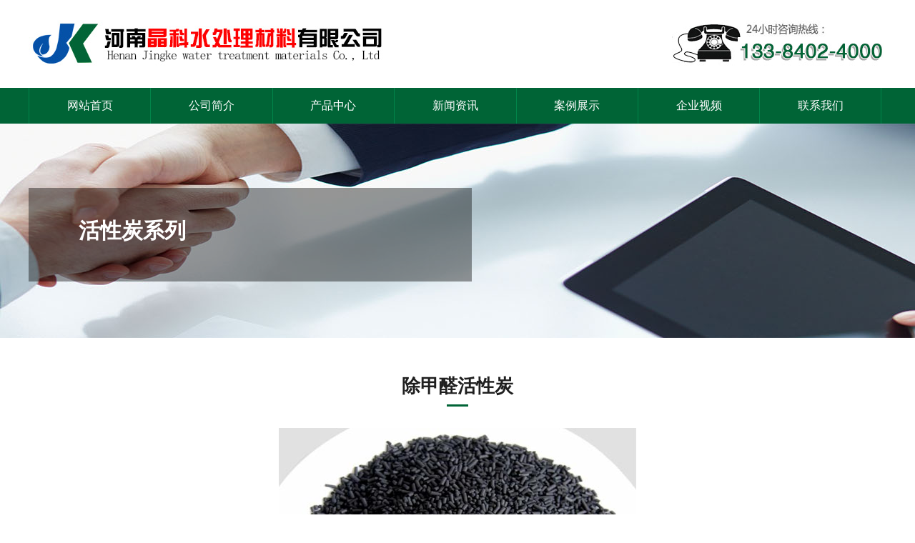

--- FILE ---
content_type: text/html
request_url: https://www.gywd.com/huoxingtan/9.html
body_size: 5043
content:
<!doctype html>
<html>
<head>
<meta charset="utf-8">
<title>除甲醛活性炭,空气净化除甲醛活性炭品牌厂家批发-河南晶科水处理材料有限公司</title>
<meta name="keywords" content="除甲醛活性炭"/>
<meta name="description" content="	 	 除甲醛活性炭 包能够吸附空气中的甲醛等室有害气体，快速消除装修异味，均匀调节空间容湿度，对于室内外多个区域除甲醛都有很好的效果，它是甲醛的克星，杀毒的专家。 活性炭具有一种强烈的“物理吸附”和“化学吸附”的作用，可将某些有机化合物吸附而达到去除效果，利用这个原理，它能很快而有效地去除甲醛，使室内空气获得直接而迅速的改善。另外，活性炭的吸附受环境的温度、湿度、气压的影响，当处于饱和或将饱和状态时，环境温度上升或气压变低被吸附的污染物就会向外释放，那些被暂时吸附的污染物又回到了室内空气中。 "/>
<meta name="viewport" content="width=device-width, initial-scale=1.0, maximum-scale=1.0, user-scalable=0">
<meta content="yes" name="apple-mobile-web-app-capable" />
<meta content="black" name="apple-mobile-web-app-status-bar-style" />
<link rel="stylesheet" href="/template/css/css.css"> 
<link rel="stylesheet" href="/template/css/animate.css">
<style type="text/css">
body,td,th {
	font-family: "微软雅黑", Verdana, Georgia, SimSun, Arial, Helvetica, sans-serif;
}
</style>
<!--[if lt IE 9]>
    <script src="/template/js/css3-mediaqueries.js"></script>
    <script src="/template/js/respond.js"></script>
    <script src="/template/js/html5shiv.min.js"></script>
<![endif]-->
</head>
<body>
<div class="header">
<div class="wrap">
<div class="logo"><a href="/"><img src="/template/images/logo.jpg" /></a></div>
<div class="tel"><img src="/template/images/tel.jpg" /></div>
</div></div>
<div class="nav">
<ul class="wrap">
        <li><a href="/" title="河南晶科水处理材料有限公司">网站首页</a></li>
<li><a href="/about/" title="公司简介">公司简介</a></li><li><a href="/cpzx/" title="产品中心">产品中心</a></li><li><a href="/news/" title="新闻资讯">新闻资讯</a></li><li><a href="/anli/" title="案例展示">案例展示</a></li><li><a href="/shipin/" title="企业视频">企业视频</a></li><li><a href="/lianxi/" title="联系我们">联系我们</a></li>

      </ul>
</div>
<div class="banner">
<div class="nyban">
<div class="container">
<div class="nybancon">
<h2>活性炭系列</h2>
<p>当前位置：<a href='/'>首页</a> &gt;  <a href='/cpzx/'>产品中心</a> &gt;  <a href='/huoxingtan/'>活性炭系列</a> &gt; 正文</p>
</div>
</div>
</div></div>
<div class="container ny">
<div class="mat wow fadeInUp">
<h2>除甲醛活性炭</h2>
<div></div>
</div>
  <div class="mcon"> 
  <p align="center">
	<img onload="size(this)" alt="除甲醛活性炭" src="/uploadfile/image/202101/20210102160033193319.jpg" /> 
</p>
<p>
	&nbsp;&nbsp;&nbsp;&nbsp;&nbsp; <strong>除甲醛活性炭</strong>包能够吸附空气中的甲醛等室有害气体，快速消除装修异味，均匀调节空间容湿度，对于室内外多个区域除甲醛都有很好的效果，它是甲醛的克星，杀毒的专家。<br />
&nbsp;&nbsp;&nbsp;&nbsp;&nbsp; 活性炭具有一种强烈的“物理吸附”和“化学吸附”的作用，可将某些有机化合物吸附而达到去除效果，利用这个原理，它能很快而有效地去除甲醛，使室内空气获得直接而迅速的改善。另外，活性炭的吸附受环境的温度、湿度、气压的影响，当处于饱和或将饱和状态时，环境温度上升或气压变低被吸附的污染物就会向外释放，那些被暂时吸附的污染物又回到了室内空气中。
</p>
<p>
	<strong>活性炭吸附甲醛原理</strong>&nbsp;<br />
&nbsp;&nbsp;&nbsp;&nbsp;&nbsp; 活性炭中有很多小孔，比表面积大，甲醛可以被吸附在上面。<br />
&nbsp;&nbsp;&nbsp;&nbsp;&nbsp; 活性炭用木屑、果壳、褐煤等含碳物质为原料，经碳化和活化制成。有粉状（粒径为10～50微米）和颗粒状（粒径为0.4～2.4毫米）两种。通性是多孔，比表面积大。总表面积达每克500～1000㎡。主要性能参数是吸附容量和吸附速率。吸附容量是单位重量活性炭达到吸附饱和时能吸附的溶质量，和原料、制造过程及再生方法有关。吸附容量越大，所用活性炭量越省。吸附速率是指单位重量活性炭在单位时间内能吸附的溶质量。因吸附有选择性，性能参数应由实验测定。颗粒活性炭要有一定的机械强度和粒径规格。<br />
&nbsp;&nbsp;&nbsp;&nbsp;&nbsp; 活性炭在同温同压下,不同吸附剂对一定分子的吸附能力有所不同。<br />
&nbsp;&nbsp;&nbsp;&nbsp;&nbsp; 活性炭不断吸附水中溶质，直到吸附平衡即溶质浓度不再改变时为止。一定温度下，达到吸附平衡时，单位重量活性炭所吸附的溶质重量和水中溶质浓度的关系曲线，称为吸附等温线。曲线常用弗罗因德利希公式表示：<br />
&nbsp;&nbsp;&nbsp;&nbsp;&nbsp; X/M=kC1/n<br />
&nbsp;&nbsp;&nbsp;&nbsp;&nbsp; 式中X为活性炭吸附的溶质量;M为所加活性炭重量;C为达到吸附平衡时，水中溶质浓度；k和n为试验得出的常数。<br />
<strong>除甲醛活性炭参考用量</strong>：<br />
&nbsp;&nbsp;&nbsp; 装修新房内按每平方米1-2包(即50-100g)的用量使用(每平方米50-100g是用于计算空间使用总量，并不是指每平方米均匀放置50-100g)。室内环境日常防护可根据污染程度适当酌减用量。
</p>
<div class="c"></div></div>
<div class="prenext">
<span class="pre">上一篇：<a href='/huoxingtan/10.html'>木质粉状活性炭</a></span>
<span class="next">下一篇：<a href='/huoxingtan/8.html'>脱色活性炭</a></span>
<div class="c"></div>
</div> 
<div class="xgcp">
 <div class="mat"><h2>相关产品</h2><div></div></div>
 <ul class="cpzs">
               
               
              
              <li class="wow fadeInUp">
                <a class="thumbnail" href="/huoxingtan/1.html" title="椰壳活性炭" target="_blank"><div class="imgZoom"><img border="0" alt="椰壳活性炭" src="/uploadfile/image/202012/20201229174789038903.jpg"></div>
                <p>椰壳活性炭</p>
              </a></li>
              
              
              <li class="wow fadeInUp">
                <a class="thumbnail" href="/huoxingtan/2.html" title="果壳活性炭" target="_blank"><div class="imgZoom"><img border="0" alt="果壳活性炭" src="/uploadfile/image/202012/20201229175167176717.jpg"></div>
                <p>果壳活性炭</p>
              </a></li>
              
              
              <li class="wow fadeInUp">
                <a class="thumbnail" href="/huoxingtan/3.html" title="粉状活性炭" target="_blank"><div class="imgZoom"><img border="0" alt="粉状活性炭" src="/uploadfile/image/202012/20201229175886488648.jpg"></div>
                <p>粉状活性炭</p>
              </a></li>
              
              
              <li class="wow fadeInUp">
                <a class="thumbnail" href="/huoxingtan/4.html" title="柱状活性炭" target="_blank"><div class="imgZoom"><img border="0" alt="柱状活性炭" src="/uploadfile/image/202012/20201229180685908590.jpg"></div>
                <p>柱状活性炭</p>
              </a></li>
              
               
              

</ul></div>
<div class="c"></div>
</div>
<div class="foot"><div class="container wow fadeInUp">
<div class="fcp">

<dl>
<dt><a href="/huoxingtan/" title="活性炭系列">活性炭系列</a></dt>

<dd><a href="/huoxingtan/89.html" title="竹炭">竹炭</a></dd>

<dd><a href="/huoxingtan/76.html" title="VOC处理蜂窝活性炭">VOC处理蜂窝活性炭</a></dd>

<dd><a href="/huoxingtan/17.html" title="脱硫脱硝活性炭">脱硫脱硝活性炭</a></dd>

<dd><a href="/huoxingtan/16.html" title="溶剂回收活性炭">溶剂回收活性炭</a></dd>

<dd><a href="/huoxingtan/15.html" title="石油化工活性炭">石油化工活性炭</a></dd>

</dl>

<dl>
<dt><a href="/lvliao/" title="净水滤料系列">净水滤料系列</a></dt>

<dd><a href="/lvliao/111.html" title="AFM活性玻璃滤料">AFM活性玻璃滤料</a></dd>

<dd><a href="/lvliao/27.html" title="纤维球滤料">纤维球滤料</a></dd>

<dd><a href="/lvliao/26.html" title="麦饭石滤料">麦饭石滤料</a></dd>

<dd><a href="/lvliao/25.html" title="静电吸附滤料">静电吸附滤料</a></dd>

<dd><a href="/lvliao/24.html" title="火山岩滤料">火山岩滤料</a></dd>

</dl>

</div>
<dl class="flx">
<dt>河南晶科水处理材料有限公司</dt>
<dd>联系人：张经理</dd>
<dd>手机1：13384024000 /15257826999
</dd>
<dd>手机2：15290446999</dd>
<dd>固话：0371-60965418</dd>
<dd>地址：河南省巩义市北山口镇310国道158号</dd></dl>
<div class="fwx"><img src="/template/images/wx.jpg" alt="扫一扫，关注我们" /><p>扫一扫，关注我们</p></div>
<div class="c"></div>
</div></div>
<div class="bq">版权所有 &copy; 河南晶科水处理材料有限公司  <a href="https://beian.miit.gov.cn/" rel="nofollow">豫ICP备2020036717号-1</a>
    <a href="/sitemaps_1.txt">html</a> | <a href="/sitemaps/sitemaps_1.xml">xml</a>   活性炭厂家欢迎您的光临！</div>
<ul class="fdh"><li><a href="tel:13384024000 /15257826999
">立即拨打</a></li>
<li><a href="/cpzx/">产品展示</a></li>
<li class="li" id="returntop" style="cursor:pointer;">返回顶部</li></ul> <script type=text/javascript src="/template/js/gotop.js"></script>

<script src="/template/js/jquery-1.6.2.min.js" type=text/javascript></script>
<script src="/template/js/wow.min.js"></script>
<script>
    if (!(/msie [6|7|8|9]/i.test(navigator.userAgent))){
        var wow = new WOW({
    boxClass: 'wow',
    animateClass: 'animated',
    offset: 30,
    mobile: true,
    live: true
});
wow.init();
    };
</script>
<script>
$(".tab2li li").eq(0).addClass("cur");
$(".tab2").eq(0).show();
$(".tab2li li").hover(function(){
    $(this).addClass("cur").siblings().removeClass("cur");
    var ind=$(this).index();
    $(".tab2").eq(ind).show().siblings(".tab2").hide();
})
</script>

<script type="text/javascript" src="/template/js/jquery.SuperSlide.2.1.1.js"></script>
<script type="text/javascript">			
jQuery(".picMarquee-left").slide({mainCell:".bd ul",autoPlay:true,effect:"leftMarquee",vis:4,interTime:20});
</script>




</body>
</html>


--- FILE ---
content_type: text/css
request_url: https://www.gywd.com/template/css/css.css
body_size: 5914
content:
@charset "utf-8";

*{word-break:break-all;margin:0;padding:0;}

body{font-size:14px;color:#1f1f1f; font-family:'微软雅黑',Verdana,Georgia,SimSun,Arial,Helvetica,'sans-serif';padding:0px;margin:0px auto;background-color:#FFF; overflow-x: hidden; width:100%;}

a{ color:#333333; text-decoration:none;}

a:hover{color:#006436;text-decoration:none}

:hover{transition: all ease-in .3s;}

h1,h2,h3,h4,h5,p,ul,li,dl,dt,dd{ margin:0; padding:0;}

ul,li,dl,dt,dd{ list-style:none;}

.imgZoom { overflow:hidden; }

.imgZoom img { -moz-transition:all .8s ease 0s; -ms-transition:all .8s ease 0s; -o-transition:all .8s ease 0s; -webkit-transition:all .8s ease 0s; transition:all .8s ease 0s; display:block;}

.imgZoom:hover img{ -moz-transform:scale(1.1,1.1); -ms-transform:scale(1.1,1.1); -o-transform:scale(1.1,1.1); -webkit-transform:scale(1.1,1.1); transform:scale(1.1,1.1);}

.c{ clear:both;}

.about{ float:right;}

img{max-width:100%; border:0; height:auto;}

.mmap{ overflow:hidden;}

.mmap dd{ width:48%; float:left; margin:0 1%; }



@font-face {

  font-family: 'iconfont';  /* project id 1085137 */

  src: url('../t/font_1085137_e71fhyt79ss.eot');

  src: url('../t/font_1085137_e71fhyt79ss.eot?#iefix') format('embedded-opentype'),

  url('../t/font_1085137_e71fhyt79ss.woff2') format('woff2'),

  url('../t/font_1085137_e71fhyt79ss.woff') format('woff'),

  url('../t/font_1085137_e71fhyt79ss.ttf') format('truetype'),

  url('../t/font_1085137_e71fhyt79ss.svg#iconfont') format('svg');

}

.iconfont{

    font-family:"iconfont" !important;

    font-size:16px;font-style:normal;

    -webkit-font-smoothing: antialiased;

    -webkit-text-stroke-width: 0.2px;

    -moz-osx-font-smoothing: grayscale;}



.wrap,.container{ width:1200px; margin:0 auto;}



.header{width: 100%; padding:20px 0; overflow:hidden;}

.header .logo{ float:left;}

.header .tmid{ float:left;}

.header .tel{ float:right;}

.nav{ clear:both; width:100%; height:50px; background-color:#006436;}

.nav li{ float:left; width:14.2%; text-align:center; line-height:50px; position:relative; border-left:1px #01854a solid; box-sizing:border-box; font-size:16px;}

.nav li a{ display:block; color:#ffffff; }

.nav li:last-child{border-right:1px #01854a solid; }

.nav li a:hover{ background-color:#ee8400;}



#sjbanner_tabs{ display:none;}

.banner{ width:100%;position: relative; clear:both; margin-bottom:50px;}

.index_banner{margin:0px auto; width:100%; height:auto; position:relative; display:block;}

.index_banner ul{overflow:hidden;}

.index_banner li{position: absolute; top: 0; left: 0;overflow: hidden; width: 100%;}

.index_banner li a{display:block;margin:0 auto;}

.index_banner cite{position: absolute; bottom: 15px; left: 45%; z-index: 9999; display: block; width: 188px; height: 20px; _display: none;}

.index_banner cite span{float: left; display: block; width: 1em; height: 1em; text-indent: -999em; opacity: .8; cursor: pointer; background-image: url(../images/tg_flash_p2.png); background-repeat: no-repeat; margin-top: 0; margin-right: 5px; margin-bottom: 0; margin-left: 5px; }

.index_banner cite span:hover{background-color:#f5f5f5;}

.index_banner cite span.cur{ cursor: default; background-image: url(../images/tg_flash_p.png); background-repeat: no-repeat; }



.mrt{ background:url(../images/mrt.jpg) repeat-x; height:50px; border:1px #dddddd solid; line-height:50px; padding-left:15px; font-size:16px; margin-bottom:30px; border-left:8px #006436 solid;}

.mrt h2{ font-size:18px;}

.mrt span{ float:right; padding-right:15px; font-size:14px; font-weight:normal;}

.mnews{ margin-bottom:50px;}



#allplist{width:100%;}

	#allplist .title{background:#006436 url(../images/ciye_05.png) 22px 22px no-repeat;height:84px;}

	#allplist .item{ padding:10px; background-color: #F4F4F4;}

	#allplist .item li{clear:both; border-bottom:1px #dddddd solid; line-height:39px;background:url(../images/ciye_12.jpg) 5px 10px no-repeat;text-indent:25px;overflow:hidden;} 

        #allplist .item li.xiliebg{background-color:#b7b7b7;}

	#allplist .item a{font-size:14px;}

#allplist .item li b{ font-size:17px; color:#006436;}





.cpzs{ overflow:hidden;}

.cpzs li{ /*width:270px;*/ width:23%; border:1px #dddddd solid; float:left; padding:4px;  text-align:center; display:inline; margin:0 1% 2%; box-sizing:border-box;}

.cpzs li img{/* height:200px;*/}

.cpzs li:hover{ border:1px #006436 solid;}

.cpzs p{ font-size:16px; text-align:center; line-height:40px;overflow:hidden;

    text-overflow:ellipsis;

    white-space:nowrap}

.cpzs .imgZoom{ position:relative;}

.imgMask {

    position: absolute;

    top: 0;

    left: 0;

    width: 100%;

    height: 100%;

    transition: all .36s ease;

}

.cpzs li:hover .imgMask {

    background: rgba(75, 155, 4, 0.47);

}

.imgIcon {

    position: absolute;

    top: -30%;

    left: 50%;

    margin-top: -22px;

    margin-left: -28px;

    transition: all .6s ease;

	color:#fff;

	

}

.cpzs li:hover .imgIcon {

    top: 50%

}

.imgIcon .iconfont{font-size:50px;}



.sycp li{ width:31.333333%; float:left; margin:0 1% 2%;}



.mat{ text-align:center; margin-bottom:30px;}

.mat h2{font-size:26px; font-weight:bold;}

.mat h2 span{ color:#ff6637;}

.mat p{ font-size:14px; text-transform:uppercase;}

.mat div{ width:30px; height:3px; background-color:#006436; margin:8px auto;}



.gsjj{ width:100%; /*float:left;*/ background:url(../images/body.jpg) #f6f6f6 no-repeat center bottom; padding:80px 0;}

.gsjjt{ background:url(../images/gsjjt.png) no-repeat center center; height:100px; margin-bottom:50px;}



.gsimg{ width:45%; float:left; margin-right:2%;}

.conp{ width:53%; float:left;}

.gstit{ margin-bottom:30px;}

.gstit h2{ font-size:24px;}

.gstit div{ width:40px; height:3px; background-color:#006436; margin-top:6px;}

.gstit span{ font-size:12px; text-transform:uppercase; color:#666;}

.conp p{ text-indent:28px; line-height:30px;}

.jjgd{ width:140px; height:40px; line-height:40px; background-color:#006436; text-align:center; text-indent:0; margin-top:35px;}

.jjgd a{ color:#ffffff;}



.tab2li{ overflow:hidden; background-color:#006436; margin-bottom:50px;}

.tab2li li{

    float: left;

    width: 25%;

    background: url(../images/tab1.jpg) no-repeat left bottom;

    font-size: 28px;

    color: #fff;

    text-align: center;

    line-height: 60px;

    position: relative;

    z-index: 999;

	padding:40px 0;

}

.tab2li li p{

    width: 42px;

    height: 38px;

    position: relative;

    overflow: hidden;

    margin: 0 auto;

}

.tab2li li p img{

    position: absolute;

    left: 0px;

    top:-38px;

}

.tab2li li.cur{

    background: url(../images/tab2.png) #fff no-repeat left bottom;

    color: #333;

}

.tab2li li.cur p img{

    top:0px;

}





.ys{ background:url(../images/ys.jpg) no-repeat center center; height:800px; }



.mnews{ margin-bottom:50px; overflow:hidden; }

.mnews li{ width:48%; float:left; margin:1%;}

.mnews li a{ display:block; box-sizing:border-box;-moz-transition:all .8s ease 0s; -ms-transition:all .8s ease 0s; -o-transition:all .8s ease 0s; -webkit-transition:all .8s ease 0s; transition:all .8s ease 0s; padding:20px; border:1px #ddd solid;}

.mnews li .time{ width:100px; height:25px; line-height:25px; background-color:#006436; color:#fff; text-align:center; font-style:italic; font-size:12px;}

.mnews li h2{ font-size:16px; margin:10px 0;overflow:hidden;

    text-overflow:ellipsis;

    white-space:nowrap}

.mnews li p{ line-height:20px; font-size:12px;}

.mnews li a:hover{-moz-box-shadow:0px 0px 10px #d0d0d0; -webkit-box-shadow:0px 0px 10px #d0d0d0; box-shadow:0px 0px 10px #d0d0d0; background-color:#ffffff;transform:translateY(-10px);}

.mnews li a:hover .time{ background-color:#006436;}





.picMarquee-left{ width:100%; position:relative; margin:0 auto 20px; overflow:hidden;}

		.picMarquee-left .hd{ overflow:hidden;  margin-top:30px; width:100%; display:none;}

		.picMarquee-left .hd .prev,.picMarquee-left .hd .next{ display:block;  width:50%; height:41px;overflow:hidden;cursor:pointer; float:left;}

		.picMarquee-left .hd .prev{  text-align:left;}

		.picMarquee-left .hd .next{text-align:right; }



		.picMarquee-left .hd ul{ float:right; overflow:hidden; zoom:1; margin-top:10px; zoom:1; display:none; }

		.picMarquee-left .hd ul li{ float:left;  width:9px; height:9px; overflow:hidden; margin-right:5px; text-indent:-999px; cursor:pointer;}

		.picMarquee-left .hd ul li.on{ background-position:0 0; }

		.picMarquee-left .bd{   }

		.picMarquee-left .bd ul{ overflow:hidden; zoom:1; margin:0 -10px; }

		.picMarquee-left .bd ul li{ /**/margin:0 20px 0 0;float:left; _display:inline; overflow:hidden; text-align:center;  width:330px; background-color:#006436; border:1px #ddd solid;  }

		.picMarquee-left .bd ul li .pic{ text-align:center; position:relative; }

		.picMarquee-left .bd ul li .pic img{ display:block; }		

		.picMarquee-left .bd ul li h3{ font-size:16px; width:100%; margin:0 auto;  height:45px; line-height:45px; font-weight:normal; color:#ffffff;}	

		.picMarquee-left .bd ul li .title{  text-align:center; }

		.picMarquee-left .bd ul li:hover{ background-color:#ee8400;}

.picMarquee-left .hd .pageState{ display:none;}





.flink{ background-color:#eeeeee; padding:8px 0;}

.flink b{ font-size:18px;}



.foot{ padding:40px 0px 30px; background-color:#006436; color:#fff; overflow:hidden; line-height:26px;}

.foot .fcp{ width:50%; float:left;}

.foot .fcp dl{ width:33%; float:left;}

.foot dt{ font-size:18px; margin-bottom:8px;}

.foot dl div{ width:20px; height:2px; background-color:#ffffff;margin-bottom:8px; }

.foot dd{ line-height:32px;}

.foot a,.bq a{ color:#fff;}

.flx{ float:left;width: 30%;}

.fwx{ width:20%; float:left; text-align:center;}

.fwx img{ width:150px;}

.bq{  background-color:#222222; text-align:center; line-height:40px; color:#fff;}

.fdh{ display:none;}

.nyban{ width:100%; height:300px; background:url(../images/nyban.jpg) no-repeat center center; margin-bottom:50px; color:#fff; }

.nyban a{color:#fff;}

.nyban .container{ position:relative;top:30%;}

.nyban h2{ font-size:30px; margin-bottom:10px;}

.nybancon{ background:url(../images/tm.png); width:40%;padding:40px 70px;}

.nybancon p{ display:none;}



.gyban{  background:url(../images/gyban.jpg) no-repeat center center;}

.lxban{  background:url(../images/lxban.jpg) no-repeat center center;}

.xwban{  background:url(../images/xwban.jpg) no-repeat center center;}





.nydh{ overflow:hidden; margin-bottom:30px; border-bottom:1px #dddddd solid;}

.nydh li{ float:left; margin-right:5%;}

.cp{ margin-bottom:5%;}

.mcon { line-height:32px; margin-bottom:50px; font-size:16px;}

.mgy p{ margin-bottom:8px; text-indent:32px;}

.info{text-align:center;line-height:30px;color:#666;padding-right:18px; border-top:1px #dddddd solid;  border-bottom:1px #dddddd solid; margin-bottom:20px;}

.page{ line-height: normal; font-size: 14px; }

.page a,.page span{display:block;color:#390;font-weight:normal;text-decoration:none;letter-spacing:0px;border:1px solid #ccc;padding-top:3px;float:left;margin-top:5px;margin-right:2px;margin-bottom:5px;margin-left:2px;text-align:center;padding-right:5px;padding-left:5px;} 

.page a:hover, .page a.current{color:#F44;border:1px solid #F44} 

.page input{padding:0px;color:#390;height:16px;width:25px;border:0px solid #fff;text-align:center;margin-top:0px;margin-right:-5px;margin-bottom:0px;margin-left:-5px;vertical-align:middle;font-size:12px}



.prenext{line-height:40px;border-top:1px dashed #ccc;padding-right:10px;padding-left:10px; white-space:nowrap;text-overflow:ellipsis;overflow:hidden; color:#006436; margin:30px auto;}

.prenext .pre{float:left;width:50%}

.prenext .next{text-align:right;float:right;width:50%} 

.prenext a{ color:#666666;}

.news_list li{ width:48%; float:left; margin:0 1% 2%;}

.news_list li{overflow:hidden;border-bottom: 1px #d8d8d8 dashed; margin-bottom:30px; padding-bottom:20px;}

.news_list li ._time{ float:left; font-family:Arial; padding:5px 0; width:14%; margin-right:2%; color:#fff; background:#006436;text-align: center;}  

.news_list li ._time ._ri{ display:block; font-size: 40px;font-weight: 100;color: #fff;text-align:center; line-height:50px;}

.news_list li ._time ._year { display:block; font-size:14px;}

.news_list li ._intnew {float:right;width:84%;}

.news_list li ._intnew ._title{ padding-bottom:10px;font-size: 22px;font-weight: 100;color: #333;overflow:hidden;

    text-overflow:ellipsis;

    white-space:nowrap}

.news_list li ._intnew ._text a{ line-height:20px; color:#888;}



.nylx{background:url(../images/page3-1.jpg) no-repeat;height:181px;padding:20px 20px 0 250px; margin-bottom:40px;}

.nylx h2{font-size:24px;color:#006436;margin: 10px 0;}

.nycontact{ overflow:hidden;border: 1px solid #ddd;}

.nycontact ul{box-sizing:border-box; padding:20px 0; float:left;}

.nycontact li {text-align: left;line-height:40px;  font-size:16px; padding:0 20px; }

.nycontact i{ font-size:25px; line-height:40px; color:#006436; margin-right:10px;}

.nycontact .dt{ float:right; text-align:center; width:50%;}



.xgxw{ margin-bottom:30px; margin-top:50px;}

.xgxw ul{ overflow:hidden;}

.xgxw li{ width:48%; float:left; border-bottom:1px #dddddd dashed; background:url(../images/mli.jpg) no-repeat left center; line-height:40px; height:40px; overflow:hidden; text-indent:20px; margin:0 1%;}

.xgxw li span{ float:right; color:#999;}



.mleft{ width:280px; float:left; margin-right:40px; display:inline; margin-bottom:40px;}

.cplb{background-color:#dcf0ff;}

.cpt{margin-bottom:10px;}

.cplb dl{margin-bottom:10px; overflow:hidden; width:100%;}

.cplb dt{ font-size:16px; background:url(../images/mrtit.png) #006436 no-repeat 20px center; height:40px; line-height:40px; text-indent:45px;}

.cplb dt a{ color:#ffffff; display:block;}



.cplb dd{ border-bottom:1px #ffffff solid; background:url(../images/m42.png) no-repeat 8px 14px; text-indent:25px;line-height:35px; height:35px; overflow:hidden; border-bottom:1px #9d9d9d dashed;}



.mright{ width:880px; float:left;margin-bottom:40px;}

/*.mright .mat{ text-align:left;}

.mright .mat div{ margin-left:0;}*/

@-webkit-keyframes aase{

	0%{-webkit-transform: rotateY(0deg);}

	100%{-webkit-transform: rotateY(360deg);}

}

@-moz-keyframes aase{

	0%{-moz-transform: rotateY(0deg);}

	100%{-moz-transform: rotateY(360deg);}

}

@keyframes aase{

	0%{transform: rotateY(0deg);}

	100%{transform: rotateY(360deg);}

}



.main5{ margin:0px auto 60px; overflow:hidden;}

.main5 ul{margin-left:-2.5%; margin-bottom:10px;}

.main5 ul li{ width:22.5%; margin:0 0 0px 2.5%; text-align:center; float:left;overflow:hidden; }

.main5 ul li span{ width:90%; max-width:120px; height:auto; display:block; margin:0 auto; padding:15px; box-sizing:border-box; background-color:#006436; border-radius:50%; overflow:hidden;}

.main5 ul li span img{ width:100%; height:auto;}

.main5 ul li h4{ font-size:22px; height:1.5em; line-height:1.5em; text-align:center; font-weight:normal; margin:18px 15px 8px; white-space:nowrap; text-overflow:ellipsis;overflow:hidden;}

.main5 ul li p{ color:#999999;}

.main5 ul li:hover span img{ -webkit-animation: aase 0.8s 1; -moz-animation: aase 0.8s 1; animation: aase 0.8s 1;}





@media screen and (max-width: 1200px) {

.wrap,.container{ width:90%; margin:0 5%;}

.nav .wrap{ width:100%; margin:0 auto;}

.mleft,.header .tmid{ display:none;}

.mright{ width:100%;}

.banner,.nyban{ margin-bottom:5%;}

.ys{ display:none;}

}

@media screen and (max-width: 980px) {

.nycontact .dt{ float:none; text-align:center; width:100%; display:none;}

.header .tmid{ display:none;}

}



@media screen and (max-width: 900px) {

	.header{ height:auto; overflow:hidden;position:relative; padding:10px 0;}

.header .logo{ width:100%; text-align:center;}

.header .tel{ display:none;}

.nyban .container{ width:100%; margin:0 auto;}

.nybancon{ width:auto; padding-left:5%; padding-right:5%;}

.foot{ padding:5% 0 0;}

.foot .f1{ display:none;}

.foot .fcp{ display:none;}

.foot .flx{ width:100%; margin-left:0; padding:0; text-align:center;}

.foot .fwx{ width:100%; text-align:center;}

.foot dt{ width:100%; text-align:center;}

.news_list li{ width:98%;}

.news_list li ._time{ width:20%;}

.news_list li ._intnew{ width:78%;}

}



@media screen and (max-width: 768px) {



.header img{ height:auto;}

#banner_tabs{ padding-top:0; display:none;}

#sjbanner_tabs{ display:block;}

.nav{ height:80px; overflow:hidden;}

.nav li{ width:33.3333333%; line-height:39px;border-bottom: 1px #01854a solid;}

.nav li:first-child{ display:none;}

.cpzs li{ width:48%;}

.gsjj{ padding:4% 0;}

.gsimg{ display:none;}

.conp{ width:98%; margin:0 1%;}

.gstit{ text-align:center; margin-bottom:10px;}

.gstit div{ margin:6px auto 0;}

.jjgd{ margin:15px auto 0;}

.mnews li{ width:98%;}

.foot{ background-size:cover; padding:30px 0 0;}



	.foot .fwx{ width:100%; text-align:center;}

	.foot dt,.foot dd{ width:100%; text-align:center;}

	.foot .flx{ width:100%;margin-left: 0;text-align: center;}

	.foot .flx div{ margin:0 auto;}

	.flx .p1{ display:none;}

	.bq .fr{ float:none; text-align:center;}

	.bq{ text-align:center;}

	.nylx{ display:none;}

.bq{ margin-bottom:40px;}

.fdh{ line-height:40px; height:40px; background-color:#006436; width:100%; display:block; position:fixed; z-index:99999; bottom:0px; color:#FFF; }

.fdh li{ width:33.33333%; float:left; display:block; text-align:center; border-right:1px #ddd solid; box-sizing:border-box;}

.fdh .li{ background-color:#222222;}

.fdh a{ color:#FFF;}

.about{ display:none;}

.prenext .next,.prenext .pre{ display:block; width:100%; float:none; text-align:left;}

.xgxw li{ width:98%;}

.mmap dd{ width:98%;}

.picMarquee-left .bd ul li{ width:180px; margin:0 10px;}



}



@media screen and (max-width: 580px) {

	#divMainTab li{ width:48%; margin:1%;}

	#divMainTab ul{ width:100%;}

	.nyban{ height:auto;}

	.nyban h2{ display:none;}

.tab2li{ display:none;}

.gsjj{ margin-bottom:5%;}

.foot .footc{ width: 100%;}

}





--- FILE ---
content_type: application/x-javascript
request_url: https://www.gywd.com/template/js/gotop.js
body_size: 458
content:

var getDiv=document.getElementById('returntop');
getDiv.onclick=function(){
	window.scrollTo(0,0);
}
window.onscroll=function(){
	if(document.documentElement.scrollTop){
		getDiv.style.display="block";
	}else if(document.body.scrollTop){
		getDiv.style.display="block";
	}else{
		getDiv.style.display="block";	
	}
}
function getWinSize(){
	var winHeight=window.innerHeight,winWidth=window.innerWidth;
	if(document.documentElement.clientHeight){
		winHeight=document.documentElement.clientHeight;
		winWidth=document.documentElement.clientWidth;
	}else{
		winHeight=document.body.clientHeight;
		winWidth=document.body.clientWidth;
	}
    var height=winHeight-50;
	var width=winWidth-100;
	getDiv.style.top=height+"px";
	getDiv.style.left=width+"px";
}
getWinSize();
window.onresize=getWinSize;


